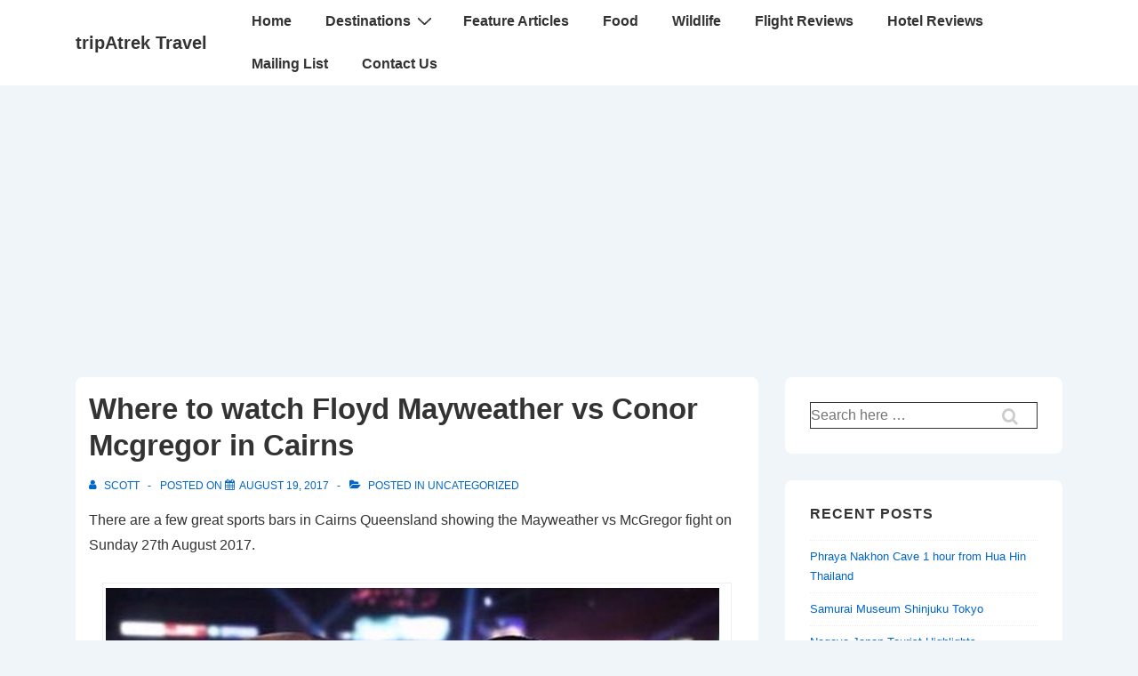

--- FILE ---
content_type: text/html; charset=utf-8
request_url: https://www.google.com/recaptcha/api2/aframe
body_size: 267
content:
<!DOCTYPE HTML><html><head><meta http-equiv="content-type" content="text/html; charset=UTF-8"></head><body><script nonce="BmHhcPBNAxdyxjj-5Ki1lA">/** Anti-fraud and anti-abuse applications only. See google.com/recaptcha */ try{var clients={'sodar':'https://pagead2.googlesyndication.com/pagead/sodar?'};window.addEventListener("message",function(a){try{if(a.source===window.parent){var b=JSON.parse(a.data);var c=clients[b['id']];if(c){var d=document.createElement('img');d.src=c+b['params']+'&rc='+(localStorage.getItem("rc::a")?sessionStorage.getItem("rc::b"):"");window.document.body.appendChild(d);sessionStorage.setItem("rc::e",parseInt(sessionStorage.getItem("rc::e")||0)+1);localStorage.setItem("rc::h",'1769598797377');}}}catch(b){}});window.parent.postMessage("_grecaptcha_ready", "*");}catch(b){}</script></body></html>